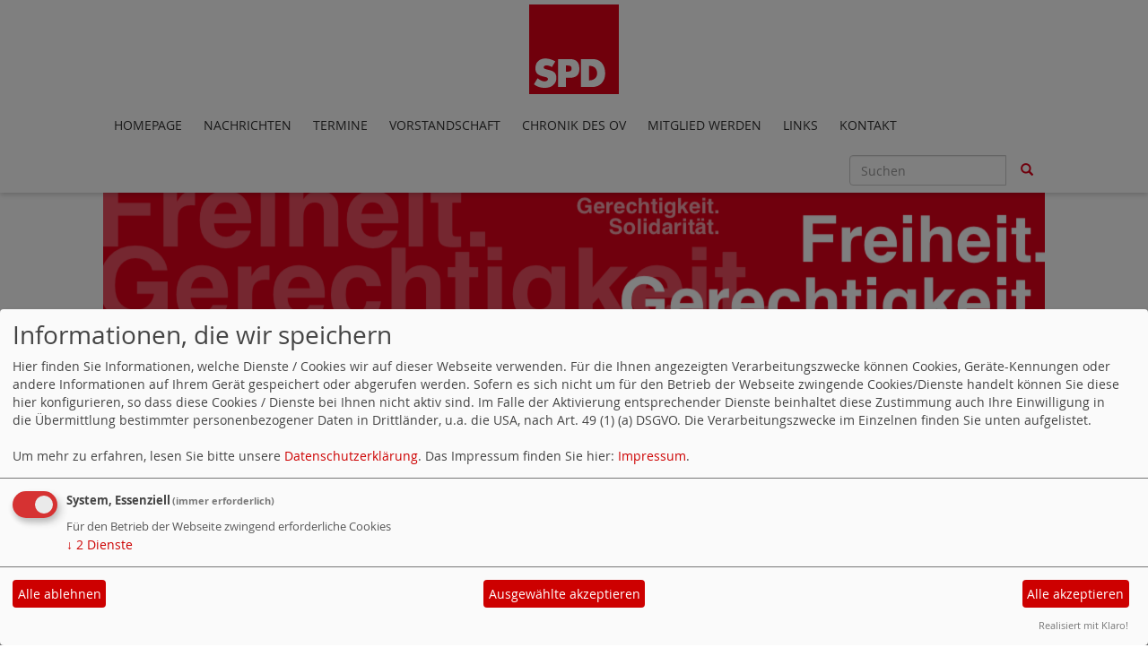

--- FILE ---
content_type: text/html; charset=utf-8
request_url: https://www.spd-aunkirchen.de/meldungen/stadtrat-robert-heininger/
body_size: 4190
content:
<!DOCTYPE html>
<html lang="de">
  <head>
    <meta charset="utf-8">
    <meta http-equiv="X-UA-Compatible" content="IE=edge">
    <meta name="viewport" content="width=device-width, initial-scale=1">
      <meta http-equiv="cache-control" content="no-cache" />
      <meta http-equiv="pragma" content="no-cache" />
     <link href="/_websozicms/assets/css_js/bootstrap/3.3.5/css/bootstrap.min.css" rel="stylesheet">
     <link href="/_websozicms/assets/css_js/smartmenus/1.0.0/addons/bootstrap/jquery.smartmenus.bootstrap.css" rel="stylesheet">
      <link rel="stylesheet" type="text/css" href="/_websozicms/corner/themes/websozis2017/style.min.css" title="Standard" media="screen, projection" />
<title>Stadtrat Robert Heininger - SPD-Ortsverein Aunkirchen</title> <meta name="keywords" content="SPD-Ortsverein, Aunkirchen, Gemeinde Vilshofen, Vilshofen, Robert Heininger" />
<meta name="description" content="Homepage des SPD-Ortsvereins Aunkirchen. Vorstandschaft: 1. Vorsitzender: Robert Heininger" />
<meta name="robots" content="INDEX, FOLLOW" />
<meta name="language" content="de" />
<meta name="revisit-after" content="10 days" />
<meta name="author" content="SPD-Ortsverein Aunkirchen" />
<link rel="canonical" href="https://www.spd-aunkirchen.de/meldungen/stadtrat-robert-heininger/" />
<link rel="shortcut icon" href="/_websozicms/assets/favicon.ico" type="image/x-icon" />
<meta property="og:type" content="website" />
<meta property="og:title" content="Stadtrat Robert Heininger - SPD-Ortsverein Aunkirchen" />
<meta property="og:description" content="Stellv. SPD-Ortsvorsitzender 2. Vorsitzender FC Aunkirchen
" />
<meta property="og:image" content="https://www.spd-aunkirchen.de/images/user_pages/Foto_Laudi_-Heininger.JPG" />
<meta property="og:url" content="https://www.spd-aunkirchen.de/meldungen/stadtrat-robert-heininger/" />

<script defer type="text/javascript" src="/_websozicms/assets/css_js/klaro/config.js"></script>
<link rel="stylesheet" type="text/css" href="/_websozicms/assets/css_js/klaro/klaro.min.css">
<script defer type="text/javascript" src="/_websozicms/assets/css_js/klaro/klaro-no-css.js"></script><!--aunkirchen-->
<link rel="stylesheet" href="/_websozicms/assets/css_js/system.min.3.css" />

<link rel="stylesheet" href="/_websozicms/assets/css_js/font-awesome/5.0.1/css/fontawesome-all.min.css" />
<link rel='stylesheet' href='/_websozicms/assets/css_js/shariff/3.2.1/shariff.complete.css'>

<link rel="alternate" type="application/rss+xml" title="SPD-Ortsverein Aunkirchen Newsticker (RSS)" href="https://www.spd-aunkirchen.de/index.xml" />
<link rel="alternate" type="application/atom+xml" title="SPD-Ortsverein Aunkirchen Newsticker (Atom)" href="https://www.spd-aunkirchen.de/atom.xml" />
<link rel="alternate" type="application/atom+xml" title="SPD-Ortsverein Aunkirchen Termine (Atom + Gdata)" href="https://www.spd-aunkirchen.de/calendar.xml" />

<script type="text/javascript" src="/_websozicms/assets/css_js/jquery/3.6.0/jquery-3.6.0.min.js"></script>
<script type="text/javascript" src="/_websozicms/assets/css_js/jqueryui/1.12.1/jquery-ui.min.js"></script>
<link rel="stylesheet" href="/_websozicms/assets/css_js/jqueryui/1.12.1/themes/base/jquery-ui.min.css">
<script type="text/javascript" src="/_websozicms/assets/css_js/system.min.2.js"></script>
<script type="text/javascript">(function ($) { $(function() { $(".mj_accordion").mjAccordion()}); }(jQuery)); </script>
<script type="text/javascript">(function ($) { $(function() { $(".mj_tab").mjTab()}); }(jQuery)); </script><script type='text/javascript' src='/_websozicms/assets/css_js/ckeditor/ckeditor.js'></script >      <script type="text/javascript" src="/_websozicms/assets/css_js/bootstrap/3.3.5/js/bootstrap.min.js"></script>
      <script type="text/javascript" src="/_websozicms/assets/css_js/smartmenus/1.0.0/jquery.smartmenus.min.js"></script>
      <script type="text/javascript" src="/_websozicms/assets/css_js/smartmenus/1.0.0/addons/bootstrap/jquery.smartmenus.bootstrap.min.js"></script>
      <!--[if lt IE 9]>
      <script src="/_websozicms/assets/css_js/html5shiv/3.7.3/html5shiv.min.js"></script>
      <script src="/_websozicms/assets/css_js/respond/1.4.2/respond.min.js"></script>
      <![endif]-->
      <script type="text/javascript">
          (function ($) {
              $(document).ready(function() {
                  if ( ($(window).height() + 100) < $(document).height() ) {
                      $('#top-link-block').removeClass('hidden').affix({
                          offset: {top:100}
                      });
                  }
          })} (jQuery)) ;
      </script>
      <script type="text/javascript">
              (function ($) {
                  $(document).ready(function () {
                          $(window).scroll(function () {
                              if (document.documentElement.clientWidth > 768) {
                                  var showlogo = window.logo;
                                  if (showlogo != true) {
                                      var scrolled_val = $(document).scrollTop().valueOf();
                                      if (scrolled_val >= 100) {
                                          $('#logo').hide();
                                          $('.navbar-toggle').css('margin-top', '95px');
                                      }
                                      else if (scrolled_val < 100) {
                                          $('#logo').show();
                                          $('.navbar-toggle').css('margin-top', '0')
                                      }
                                  }
                              }
                          });
                  });
              } (jQuery));
      </script>
  </head>
  <body>
    
    <nav class='navbar navbar-fixed-top' role='navigation'>
  	<div class='container'>
  	<a href='/index.php'><img src="/_websozicms/corner/themes/websozis2017/gif/logo.png" width="100" id="logo" alt="" /></a>
  	<div class='navbar-header'>
    <button type='button' class='navbar-toggle btn btn-default' data-toggle='collapse' data-target='#websozis2017-navbar-collapse-1' aria-expanded='true'>
    <span class='glyphicon glyphicon-menu-hamburger'></span>
    <span class='sr-only'>Toggle navigation</span>
        <span class='icon-bar'></span>
        <span class='icon-bar'></span>
        <span class='icon-bar'></span>
        <span class='toogletext'>Menü</span>
      </button>
    </div>
    <div class='collapse navbar-collapse' id='websozis2017-navbar-collapse-1'>
    <ul class='nav navbar-nav'><li><a  href="/index.php">Homepage</a></li><li><a  href="/meldungen/uebersicht/">Nachrichten</a></li><li><a  href="/termine/show/">Termine</a></li><li><a  href="/vorstandschaft-des-ortsvereins-aunkirchen/">Vorstandschaft</a></li><li><a  href="/chronik-des-ov/">Chronik des OV</a></li><li><a  href="/mitentscheiden-mitreden-mitgestalten-mitglied-werden/">Mitglied werden</a></li><li><a  href="/links/show/">Links</a></li><li><a  href="/form/245/">Kontakt</a></li></ul>
   <form class='navbar-form navbar-right' role='search' method='get' action='index.php'>
        <div class='input-group'>
          <input type='text' class='form-control' placeholder='Suchen' name='query'>
          <input type='hidden' name='mod' value='search' />
          <input type='hidden' name='op' value='e' />
          <input type='hidden' name='offset' value='10' />
          <input type='hidden' name='min' value='0' />
          <input type='hidden' name='menu' value='' />
          <div class='input-group-btn'>
          <button class='btn btn-default' type='submit'><span class='glyphicon glyphicon-search'></span></button>
          </div>
         </div>
      </form>
      </div>
    </div>
</nav>    <!-- Websozi-Header Bild /am -->
    <div class="container">
        <div class="header-box">
                            <div class="websozi-header" style="background: url('/_websozicms/corner/themes/websozis2017/gif/head_bg.png');">

                    <div class="seitentitellogo">
                        <div class="seitentitel"><h1 id="seitentitel">SPD-Ortsverein Aunkirchen</h1></div>                    </div>
                </div>
                    </div>
     </div>


    <!-- Page Content -->
    <div class="container maincontent">

        <div class="row content">
            <div class="col-sm-8">
                <div id="module">
                    <div class="tsb">
    <h2> Stadtrat Robert Heininger </h2>
     <span class="label label-default topic"> Veröffentlicht am 27.08.2013 <span class="kat_topic"> in Kommunalpolitik</span></span><div class="articleText1">
<div style="width: 200px" class="articleImg2"><img src="/images/user_pages/Foto_Laudi_-Heininger.JPG" alt="" width="200" height="300" /></div> <p>Stellv. SPD-Ortsvorsitzender 2. Vorsitzender FC Aunkirchen</p>
</div> <div class="clearall">&nbsp;</div> <div class="articlenav">&laquo; <a href="/meldungen/siegfried-steinbauer-und-robert-heininger-im-stadtrat/">Siegfried Steinbauer und Robert Heininger im Stadtrat</a> <div class="right"><a href="/meldungen/stadtrat-siegfried-steinbauer/">Stadtrat Siegfried Steinbauer</a> &raquo;</div></div> 
<!--
<rdf:RDF xmlns:rdf="http://www.w3.org/1999/02/22-rdf-syntax-ns#"
xmlns:dc="http://purl.org/dc/elements/1.1/"
xmlns:trackback="http://madskills.com/public/xml/rss/module/trackback/">
<rdf:Description rdf:about="https://www.spd-aunkirchen.de/meldungen/stadtrat-robert-heininger/"
dc:identifier="https://www.spd-aunkirchen.de/meldungen/stadtrat-robert-heininger/"
dc:title="Stadtrat Robert Heininger"
</rdf:RDF> --> 
</div><!-- End tsb -->                </div>
            </div>
            <div class="col-sm-4 rblock">
                <div class="block" id="rblock1542"> <div class="sys_nav"><ul><li><a href="/meldungen/88-kartler-beim-schafkopfturnier/" title="08.12.2025">88 Kartler beim Schafkopfturnier</a><span class="hide">.</span> <hr class="rssline" size="1" noshade="noshade" /></li><li><a href="/meldungen/spd-watt-turnier-500-fuer-die-wasserwachtjugend-vilshofen/" title="18.11.2025">SPD-Watt Turnier – 500 € für die Wasserwachtjugend Vilshofen</a><span class="hide">.</span> <hr class="rssline" size="1" noshade="noshade" /></li><li><a href="/meldungen/93011-traditionelles-schafkopfturnier/" title="26.09.2025">Traditionelles Schafkopfturnier</a><span class="hide">.</span> <hr class="rssline" size="1" noshade="noshade" /></li></ul></div>

</div><!-- end block --><div class="block" id="rblock1551"> <!--include--><p style="font-size: 0.9em; border-bottom: 1px solid">19.01.2026 18:25 <strong><a href="https://info.websozis.de/startups-foerdern-wettbewerbsfaehigkeit-nachhaltig-staerken/" class="extern">&bdquo;Startups f&ouml;rdern, Wettbewerbsf&auml;higkeit nachhaltig st&auml;rken&ldquo;</a></strong> <br />Parlament will EU-weite Unternehmensgr&uuml;ndung binnen 48 Stunden erm&ouml;glichen weiterlesen auf spdeuropa.de</p><p style="font-size: 0.9em; border-bottom: 1px solid">13.01.2026 10:25 <strong><a href="https://info.websozis.de/armand-zorn-zum-handelsabkommen-mit-indien/" class="extern">Armand Zorn zum Handelsabkommen mit Indien</a></strong> <br />Handelsabkommen mit Indien schnell finalisieren Mit dem Mercosur-Abkommen wird ein bedeutender Schritt f&uuml;r offenen und fairen Welthandel gesetzt &ndash; doch das ist erst der Anfang. Deswegen unterst&uuml;tzen wir den Dialog zwischen Bundeskanzler Merz und dem indischen Premierminister Modi und sprechen uns f&uuml;r eine m&ouml;glichst schnelle Finalisierung des Handelsabkommens mit Indien aus. &bdquo;Die Unterzeichnung des Mercosur-Abkommens&#8230; Armand Zorn zum Handelsabkommen mit Indien weiterlesen</p><p style="font-size: 0.9em; border-bottom: 1px solid">13.01.2026 08:24 <strong><a href="https://info.websozis.de/faire-erzeugerpreise-und-bezahlbare-lebensmittel/" class="extern">Faire Erzeugerpreise und bezahlbare Lebensmittel</a></strong> <br />Esra Limbacher, stellvertretender Fraktionsvorsitzender: In der kommenden Woche startet mit der Gr&uuml;nen Woche in Berlin die international wohl wichtigste Messe f&uuml;r Ern&auml;hrungswirtschaft, Landwirtschaft und Gartenbau. Besonders die hohen Preise f&uuml;r Grundnahrungsmittel in Deutschland stehen in dem Zusammenhang f&uuml;r die SPD-Bundestagsfraktion im Fokus. Es braucht dringend eine politische Initiative zur sp&uuml;rbaren Entlastung der Verbraucherinnen und Verbraucher.&#8230; Faire Erzeugerpreise und bezahlbare Lebensmittel weiterlesen</p><p class="ws_info">Ein Service von <a href="http://websozis.info">websozis.info</a></p>

</div><!-- end block -->            </div>
        </div>
        <!-- /.row -->

        <div class="row lblock">
            <div class="block col-md-4" id="lblock3598">
    <div class="blocktitle"><h3>Suchen </h3></div>
     
<form action="index.php" method="get" style="margin:0" class="suche">
<p style="margin:0">
<input size="20" type="text" name="query" value="" /><input type="submit" name="Suchen" value="Suchen"/>
<input type="hidden" name="mod" value="search" />
<input type="hidden" name="op" value="e" />
<input type="hidden" name="min" value="0" />
<input type="hidden" name="offset" value="10" />
<input type="hidden" name="menu" value="" />

</p>
</form>



</div><!-- end lblock -->        </div>
        <!-- /.row -->
        <!-- Footer -->
        <footer>
            <div class="row footer">
                <div class="col-lg-12">
                    <p class="text-left">
                            <a class="btn btn-default" href="http://www.websozis.de">WebSozis</a>
                            <a class="btn btn-default" href="http://websozicms.de">WebsoziCMS </a><a href="#" class="btn btn-default" onclick="return klaro.show(undefined, true);return false;">Cookie-Manager</a><a class="btn btn-default" href="/datenschutz/">Datenschutzerkl&auml;rung</a>
							<a class="btn btn-default" href="/impressum/">Impressum</a>                </div>
                <span id="top-link-block" class="hidden">
                    <a href="#top" class="well well-sm btn btn-default btn-circle" onclick="$('html,body').animate({scrollTop:0},'slow');return false;">
                     <i class="glyphicon glyphicon-chevron-up"></i>
                 </a>
            </span>
            </div>
            <!-- /.row -->
        </footer>

    </div>
    <!-- /.container -->
    <script type='text/javascript' src='/_websozicms/assets/css_js/shariff/3.2.1/shariff.min.js'></script>
  </body>
</html>
